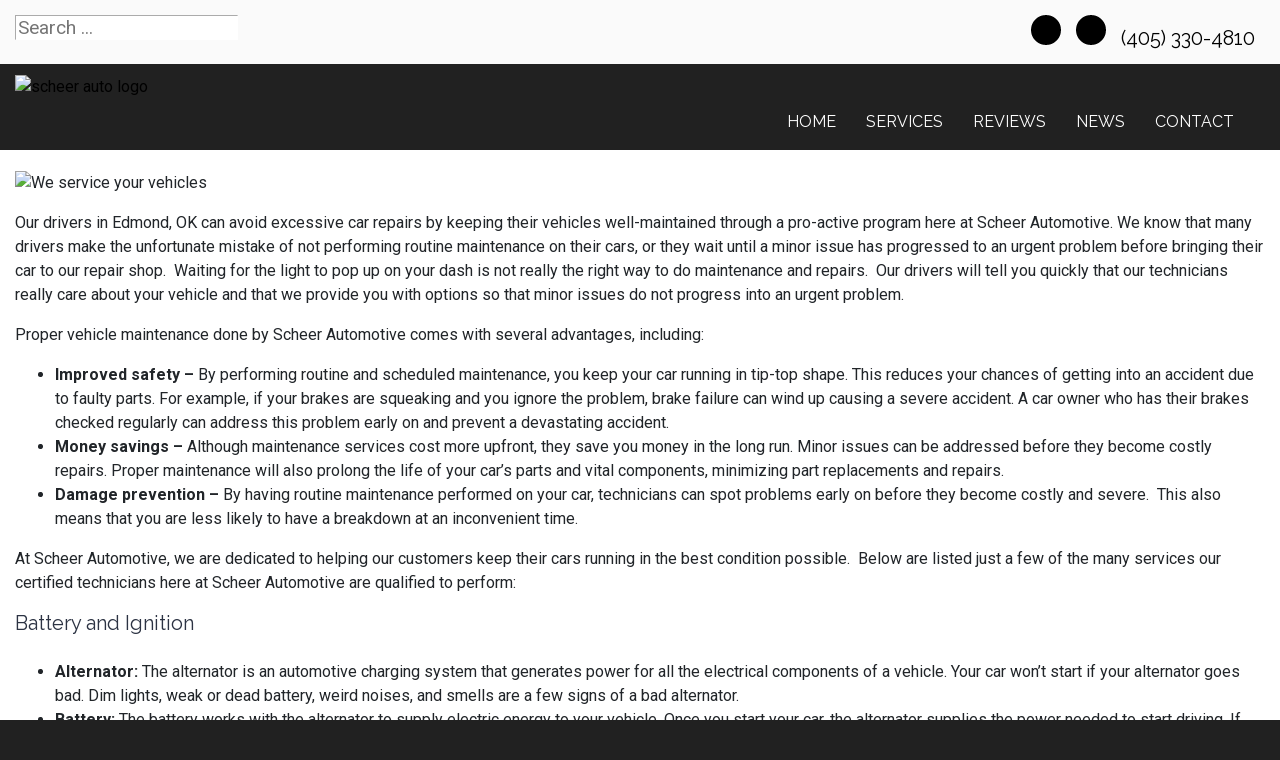

--- FILE ---
content_type: text/html; charset=utf-8
request_url: https://scheerautomotive.com/index.php/services-info/auto-repairs
body_size: 12547
content:
<!DOCTYPE html>
<html lang="en-gb" dir="ltr">
	<head><meta http-equiv="Content-Type" content="text/html; charset=utf-8">
	<script type="text/javascript">
        JCaption = function(){}
    </script>
    
		<meta name="viewport" content="width=device-width, initial-scale=1.0, maximum-scale=3.0, user-scalable=yes"/>
		<meta name="apple-mobile-web-app-capable" content="YES" />
		<link rel="stylesheet" href="/templates/option6_5/css/layout.css">
		<!--<link rel="stylesheet" href="https://maxcdn.bootstrapcdn.com/bootstrap/4.0.0/css/bootstrap.min.css" integrity="sha384-Gn5384xqQ1aoWXA+058RXPxPg6fy4IWvTNh0E263XmFcJlSAwiGgFAW/dAiS6JXm" crossorigin="anonymous">-->
        <!--<link href="https://fonts.googleapis.com/css?family=Kanit&display=swap" rel="stylesheet">
        <link href="https://fonts.googleapis.com/css?family=Abel&display=swap" rel="stylesheet">-->
        <!--<link href="https://stackpath.bootstrapcdn.com/font-awesome/4.7.0/css/font-awesome.min.css" rel="stylesheet" integrity="sha384-wvfXpqpZZVQGK6TAh5PVlGOfQNHSoD2xbE+QkPxCAFlNEevoEH3Sl0sibVcOQVnN" crossorigin="anonymous">-->
		<meta charset="utf-8" />
	<base href="https://scheerautomotive.com/index.php/services-info/auto-repairs" />
	<meta name="keywords" content="JASPER, engine, transmission, repair, ase, mechanic, diagnostic, tires, alignment, brakes, &quot;oil change&quot;, &quot;auto repair&quot;, &quot;truck repair&quot;, edmond, &quot;Scheer Automotive&quot;" />
	<meta name="author" content="Complete Marketing Resources Inc" />
	<meta name="description" content="Bumper to Bumper Professional Repairs by ASE Certified Mechanics with 20+ Years Experience!  Full Diagnostics - Tires - Alignments - Transmission &amp; Engine Replacements in Edmond OK.  JASPER &amp; BG Products" />
	<title>Auto Repairs - Scheer Automotive | Edmond, OK</title>
	<link href="/templates/option6_5/apple_touch_icon.png" rel="apple-touch-icon" sizes="180x180" />
	<link href="/templates/option6_5/favicon.ico" rel="shortcut icon" type="image/vnd.microsoft.icon" />
	<link href="https://scheerautomotive.com/component/search/?Itemid=676&amp;format=opensearch" rel="search" title="Search Scheer Automotive | Edmond, OK" type="application/opensearchdescription+xml" />
	<link href="https://scheerautomotive.com/plugins/system/osolcaptcha/osolCaptcha/captchaStyle.css" rel="stylesheet" />
	<link href="/templates/system/css/system.css?437d8d9d7066f0eb2ba1a2b6bd0e1a5b" rel="stylesheet" />
	<link href="/media/widgetkit/wk-styles-ea7e9abb.css" rel="stylesheet" id="wk-styles-css" />
	<script type="application/json" class="joomla-script-options new">{"csrf.token":"ce8154ed2558f59dd4cf07a74aa3e792","system.paths":{"root":"","base":""}}</script>
	<script src="/templates/option6_5/js/jui/jquery.min.js?437d8d9d7066f0eb2ba1a2b6bd0e1a5b"></script>
	<script src="/media/jui/js/jquery-noconflict.js?437d8d9d7066f0eb2ba1a2b6bd0e1a5b"></script>
	<script src="/media/jui/js/jquery-migrate.min.js?437d8d9d7066f0eb2ba1a2b6bd0e1a5b"></script>
	<script src="/media/system/js/core.js?437d8d9d7066f0eb2ba1a2b6bd0e1a5b"></script>
	<script src="/media/system/js/html5fallback.js"></script>
	<script src="/media/widgetkit/uikit2-483df8ee.js"></script>
	<script src="/media/widgetkit/wk-scripts-9eded86d.js"></script>
	<script>

		   
		   				function reloadCapthcha(instanceNo)
						{
							var captchaSrc = "https://scheerautomotive.com/index.php?showCaptcha=True&instanceNo="+instanceNo+"&time="+ new Date().getTime();
							//alert(captachaSrc);
							//alert(document.getElementById('captchaCode'+instanceNo));
							document.getElementById('captchaCode'+instanceNo).src = captchaSrc ;
							//alert(document.getElementById('captchaCode'+instanceNo).src);
						} 
						jQuery(window).on('load',  function() {
				new JCaption('img.caption');
			});</script><!-- Global site tag (gtag.js) - Google Analytics -->
<script async src="https://www.googletagmanager.com/gtag/js?id=G-G34MXTR4QN"></script>
<script>
  window.dataLayer = window.dataLayer || [];
  function gtag(){dataLayer.push(arguments);}
  gtag('js', new Date());

  gtag('config', 'G-G34MXTR4QN');

	</script>
	<meta property='og:url' content='https://scheerautomotive.com/index.php/services-info/auto-repairs'>
	<meta property='og:type' content='article'>
	<meta property='og:title' content='Auto Repairs'>
	<meta property='og:description' content='
Our drivers in Edmond, OK can avoid excessive car repairs by keeping their vehicles well-maintained through a pro-active program here at Scheer Automotive. We know that many drivers make the unfortunate mistake of not performing routine maintena...'>
	<meta property='og:image' content='https://scheerautomotive.com/images/assets/services/banner_service.jpg'>

		<link rel="stylesheet" href="/templates/option6_5/css/custom.css">
		<link href="/style.css" rel="stylesheet" />
	<script type="text/javascript"></script>
</head>
	<body class=" com_content view-article">
	    <div id="greetings-container">
	        
	    </div>
	    <div id="toolbar-container" class="d-none d-md-block">
	        <div class="container">
	            <div class="row">
        	            	                <!-- Unchanged Top -->
            	        <div class="mb-4 col-md-4 col-sm-12 d-none d-md-block" id="toolbar-l"><div class="searchstyle-blank">
	<form action="/services-info/auto-repairs" method="post" class="form-inline">
		<label for="mod-search-searchword" class="element-invisible"></label> <input name="searchword" id="mod-search-searchword" maxlength="200"  class="inputbox search-query" type="search" placeholder="Search ..." title="search"/>		<input type="hidden" name="task" value="search" />
		<input type="hidden" name="option" value="com_search" />
		<input type="hidden" name="Itemid" value="676" />
	</form>
</div>
</div>
            	        <div class="col-md-8 col-sm-12 d-none d-md-block text-right" id="toolbar-r">

<div class="custom"  >
	<h3><a href="https://www.google.com/maps/place/Scheer+Automotive/@35.7269482,-97.4817484,17z/data=!4m5!3m4!1s0x0:0xe79b6f6024ee6aea!8m2!3d35.7269482!4d-97.4795597" target="_blank" class="uk-icon uk-icon-map-marker" style="color: black;" aria-label="Contact Page Link"> </a> &nbsp; <a href="https://www.facebook.com/ScheerAutomotive/" target="_blank" class="uk-icon-button uk-icon-facebook" style="font-size: 18px; width: 30px; height: 30px; line-height: 28px;" aria-label="Facebook Link"></a> &nbsp; <a href="https://www.google.com/maps/place/Scheer+Automotive/@35.7269482,-97.4817484,17z/data=!4m5!3m4!1s0x0:0xe79b6f6024ee6aea!8m2!3d35.7269482!4d-97.4795597" target="_blank" class="uk-icon-button uk-icon-google" style="font-size: 18px; width: 30px; height: 30px; line-height: 28px;" aria-label="Google Link"></a> &nbsp; <a href="tel:(405) 330-4810"> <em class="uk-icon uk-icon-phone" style="color: black;"></em> (405) 330-4810 </a> &nbsp; </h3></div>
</div>
        	            	        </div>
	        </div>
	    </div>
	    <div id="menu-container">
	        <div class="container">
	            <div class="row d-none d-md-flex">
	                <div class="col-md-4 col-sm-3" id="no-logo"><a href="/index.php">

<div class="custom"  >
	<p><img src="/images/SITE_assets/scheer-auto-logo.png" alt="scheer auto logo" width="350" height="76" style="margin-top: 6px; margin-bottom: -15px;" /></p></div>
</a></div>
        	        <div class="col-md-8 col-sm-9">
        	            <nav class="navbar navbar-expand-md navbar-light ">
        	                <ul class="nav menu mx-auto menu-dropdown">
<li class="nav-item item-53 default"><a href="/" class="nav-link ">Home</a></li><li class="nav-item item-187 deeper parent"><a href="/services" class="nav-link ">Services</a><ul class="dropdown-menu"><li class="nav-item item-763"><a href="/brands/bfgoodrich-tires" class="nav-link">BFGoodrich®</a></li><li class="nav-item item-764"><a href="/brands/michelin-tires" class="nav-link">Michelin®</a></li><li class="nav-item item-660"><a href="/services/towing" class="nav-link ">Towing</a></li><li class="nav-item item-720"><a href="/services/vehicles-we-service" class="nav-link ">Vehicles We Service</a></li><li class="nav-item item-198"><a href="/services/engines-a-transmissions" class="nav-link ">JASPER® Engines</a></li><li class="nav-item item-290"><a href="/services/fleet-services" class="nav-link ">Fleet Services</a></li><li class="nav-item item-188"><a href="/services/tires-188" class="nav-link ">Tires</a></li></ul></li><li class="nav-item item-608 deeper parent"><a href="/reviews" class="nav-link ">Reviews</a><ul class="dropdown-menu"><li class="nav-item item-609"><a href="/reviews/review-us" class="nav-link ">Review Us</a></li></ul></li><li class="nav-item item-208 deeper parent"><a href="/news" class="nav-link ">NEWS</a><ul class="dropdown-menu"><li class="nav-item item-209"><a href="/news/shop-news" class="nav-link ">Shop News</a></li><li class="nav-item item-211"><a href="/reviews" class="nav-link">Reviews</a></li><li class="nav-item item-297"><a href="/reviews/review-us" class="nav-link">HOW DID WE DO?</a></li><li class="nav-item item-214"><a href="/news/jasper-news" class="nav-link ">JASPER News</a></li></ul></li><li class="nav-item item-768"><a href="/contact-us" class="nav-link">Contact</a></li></ul>



        	            </nav>
    	            </div>
	            </div>
	            <div class=" d-sm-block d-md-none">
    	            <div class="row">
        	            <div class="col-2">
        	                <a class="fa fa-bars" onClick="offcanvasToggle();"></a> 
        	            </div>
        	            <div class="col-10">
        	                

<div class="custom"  >
	<div class="uk-h3"><a href="https://www.facebook.com/ScheerAutomotive/" target="_blank" class="uk-icon-button uk-icon-facebook" style="font-size: 18px; width: 30px; height: 30px; line-height: 28px;" aria-label="Facebook Link"></a> &nbsp; <a href="https://www.google.com/maps/place/Scheer+Automotive/@35.7269482,-97.4817484,17z/data=!4m5!3m4!1s0x0:0xe79b6f6024ee6aea!8m2!3d35.7269482!4d-97.4795597" target="_blank" class="uk-icon-button uk-icon-google" style="font-size: 18px; width: 30px; height: 30px; line-height: 28px;" aria-label="Google Link"></a>  &nbsp; <a href="/" target="_blank" class=\uk-icon-button uk-icon-instagram" style="font-size: 18px; width: 30px; height: 30px; line-height: 28px;" aria-label="instagram Link"></a></div></div>

    	                </div>
        	        </div>
        	                    	        <div class="row">
            	            <div class="col-12">
            	                

<div class="custom"  >
	<table style="border: 0px; text-align: center; border-top: 1px solid white;" width="100%" border="0">
                    <tr>
                        <td style="border-right: 1px solid white; width: 49%; padding-top: 10px; padding-bottom: 10px;">
                            <a href="tel:(405) 330-4810" style="color: white; text-decoration: none;">
                                <!--<img src="/images/call_icon.png" alt="" style="height: 24px;"/>--><i class="uk-icon-button uk-icon-phone"></i> &nbsp; CALL
                            </a>
                        </td>
                        <td style="width: 49%; padding-top: 10px; padding-bottom: 10px;">
                            <a href="/index.php/contact-us#contactmap" style="color: white; text-decoration: none;">
                                <!--<img src="/images/location_light-01.png" alt="" style="height: 24px;"/>--><i class="uk-icon-button uk-icon-map-marker"></i> &nbsp;  DIRECTIONS
                            </a>
                        </td>
                    </tr>
                </table></div>

        	                </div>
            	        </div>
        	                	    </div>
	        </div>
	    </div>
	    	    
	    <div id="main-container">
	        <div class="container">
	            <div class="row">
	                <div class="col-md-12 col-sm-12">
                	    <div id="system-message-container">
	</div>

                		<div class="item-page" itemscope itemtype="https://schema.org/Article">
	<meta itemprop="inLanguage" content="en-GB" />
	
		
						
	
				
								<div itemprop="articleBody">
		<p><img src="/images/assets/services/banner_service.jpg" alt="We service your vehicles" class="page-banners" /></p>
<p>Our drivers in Edmond, OK can avoid excessive car repairs by keeping their vehicles well-maintained through a pro-active program here at Scheer Automotive. We know that many drivers make the unfortunate mistake of not performing routine maintenance on their cars, or they wait until a minor issue has progressed to an urgent problem before bringing their car to our repair shop.&nbsp; Waiting for the light to pop up on your dash is not really the right way to do maintenance and repairs.&nbsp; Our drivers will tell you quickly that our technicians really care about your vehicle and that we provide you with options so that minor issues do not progress into an urgent problem.&nbsp; &nbsp;</p>
<p>Proper vehicle maintenance done by Scheer Automotive comes with several advantages, including:</p>
<ul>
<li><strong>Improved safety –</strong> By performing routine and scheduled maintenance, you keep your car running in tip-top shape. This reduces your chances of getting into an accident due to faulty parts. For example, if your brakes are squeaking and you ignore the problem, brake failure can wind up causing a severe accident. A car owner who has their brakes checked regularly can address this problem early on and prevent a devastating accident.</li>
<li><strong>Money savings –</strong> Although maintenance services cost more upfront, they save you money in the long run. Minor issues can be addressed before they become costly repairs. Proper maintenance will also prolong the life of your car’s parts and vital components, minimizing part replacements and repairs.</li>
<li><strong>Damage prevention –</strong> By having routine maintenance performed on your car, technicians can spot problems early on before they become costly and severe. &nbsp;This also means that you are less likely to have a breakdown at an inconvenient time.</li>
</ul>
<p>At Scheer Automotive, we are dedicated to helping our customers keep their cars running in the best condition possible.&nbsp; Below are listed just a few of the many services our certified technicians here at Scheer Automotive are qualified to perform:</p>
<h3>Battery and Ignition</h3>
<ul>
<li><strong>Alternator:</strong> The alternator is an automotive charging system that generates power for all the electrical components of a vehicle. Your car won’t start if your alternator goes bad. Dim lights, weak or dead battery, weird noises, and smells are a few signs of a bad alternator.</li>
<li><strong>Battery:</strong> The battery works with the alternator to supply electric energy to your vehicle. Once you start your car, the alternator supplies the power needed to start driving. If you’re having issues with your car's electronic system or you have a slow engine crank upon turning the key in the ignition, your battery could be going bad.</li>
<li><strong>Spark plugs:</strong> Spark plugs emit tiny “sparks” of electricity needed to start your car. The health of your spark plugs is linked to the performance of your engine. When your spark plugs are going bad your engine will idle roughly and your average MPG will plummet.</li>
<li><strong>Distributor cap:</strong> The distributor cap&nbsp;is part of your vehicle's ignition system. It passes voltage from the ignition coils to an&nbsp;engine’s cylinders&nbsp;to power it. If you experience stalling or backfiring while driving it could mean you need a new distributor cap.</li>
<li><strong>Solenoid and starting motor:</strong> &nbsp;The Solenoid receives a large electric current from the car battery and a smaller electric current from the ignition switch to get your car started. The easiest way to tell your solenoid is going bad is when you turn the key in the ignition. If it doesn’t make any noise, you need a new solenoid.</li>
<li><strong>Ignition wires, coil, and modules:</strong> These parts of an ignition system are responsible for the spark that ignites the air/fuel mixture in the combustion chambers.&nbsp; No spark = no driving anywhere for you and that's no good.</li>
</ul>
<h3>Air Conditioning and Engine Cooling</h3>
<ul>
<li><strong>Radiator:</strong> The radiator keeps your engine cool and your vehicle from overheating. If you’re leaking coolant or your vehicle is overheating, you may need to get your radiator replaced.</li>
<li><strong>Thermostat:</strong> The thermostat sits between the engine and the radiator to block the flow of coolant until the engine has warmed up. If the temperature is fluctuating and changing erratically, your&nbsp;thermostat needs to be checked out.</li>
<li><strong>Compressor clutch:</strong> If the compressor clutch doesn’t engage, your A/C won’t be able to blow cool air into the car. If you experience warming internal temperatures or loud noises, you may need a new compressor clutch.</li>
<li><strong>Water pump:</strong> The water pump prevents overheating by circulating coolant between the radiator and the engine. If you experience an overheating engine or steam coming from the radiator come get your water pump checked out as soon as possible. A malfunctioning water pump could result in your engine going bad.</li>
<li><strong>Compressor:</strong> The compressor is responsible for pumping refrigerant through the AC system and cooling down your car. If the interior of your car feels warmer or you hear loud noises when your compressor is running, it’s time to pay us a visit.</li>
<li><strong>Accumulator:</strong> This is the metal canister that is the filter for your AC system. You’ll know your accumulator is going bad if there is a moldy smell or a rattling noise when your AC is running.</li>
<li><strong>Condenser:</strong>&nbsp;A faulty condenser can&nbsp;prevent the AC system from blowing out cold air. This part needs to be replaced if it’s blowing significantly less cool air from the vents.</li>
<li><strong>Engine cooling fan:</strong> The engine cooling fan is part of the cooling system and helps dissipate excess heat. If your engine fans don’t come on or your car overheats, they may need to be replaced.</li>
<li><strong>Blower motor:</strong> This component pushes air through the vents of your car's air conditioning system. When your car’s heater stops working or only works on certain settings, you’ll need to replace the blower motor.</li>
<li><strong>Heater core:</strong> The heater core extracts heat from the coolant and pushes warm air into your car.&nbsp;A bad heater core can be identified easily if it’s burning through coolant faster than usual or you smell something sweet and sticky. The Sweet, sticky smell is from your coolant leaking in and outside of your car.</li>
<li><strong>Evaporator:</strong> The evaporator&nbsp;keeps tabs on the temperature of the AC system.</li>
<li><strong>Expansion valve:</strong> The expansion valve works with the evaporator to regulate the flow of refrigerant through the vehicle’s AC system. A bad expansion valve is evidenced by frost coming from the vents or the AC compressor constantly running.</li>
</ul>
<h3>Engine and Fuel Emissions</h3>
<ul>
<li><strong>EGR (Exhaust Gas Recirculation) valve:</strong> The EGR lowers the exhaust emissions from the tailpipe of the car. A rough idle, stalling, and increase in fuel consumption are telltale signs you need a new EGR valve.</li>
<li><strong>Modular fuel pump:</strong> This part releases the power needed to operate the fuel pump. Common signs of a failing modular fuel pump include a hard start, inability to start the car, and engine performance issues.</li>
<li><strong>ECM (Engine Control Module):</strong> The ECM ensures optimal engine performance by reading the valves from sensors within the engine bay. If your check engine light comes on or your car isn’t starting, your ECM is going bad.</li>
<li><strong>Fuel injector:</strong> The fuel injector transfers fuel into the engine and is responsible for power, fuel efficiency, emission performance, and more! If the inside of your car starts to smell like gas, your fuel injectors could be going bad.</li>
<li><strong>Engine sensors:</strong> Engine sensors monitor all the important functions of an engine such as emission control, fuel efficiency, transmission shifting, cruise control, and more! Your check engine light will go on or you’ll get bad gas mileage when your sensors begin to go bad.</li>
<li><strong>PCV (Positive Crankcase Ventilation):</strong>&nbsp;malfunctioning crankcase ventilation can result in&nbsp;more air than fuel resulting in an engine misfire. A faulty PCV will result in excessive oil consumption or oil leaking.</li>
<li><strong>Muffler:</strong> When your muffler is going bad it will make louder noises, emit weird smells and result in lower MPG.</li>
<li><strong>Tailpipe:</strong> The louder the noise from the tailpipe the more likely you’ll have to get it replaced. Engine performance also suffers.</li>
<li><strong>Resonator:</strong> The exhaust resonator is designed to create much smoother driving conditions and reduce noise from the exhaust system. It also helps with engine performance.</li>
<li>
<p><strong>Catalytic Converter:</strong>&nbsp;The catalytic converter uses a chemical reaction to convert gasses into something less harmful to yourself and the environment. When your catalytic converter starts going bad your vehicle may not start and if it does you’ll most likely fail an&nbsp;emissions test. It also negatively affects acceleration and your fuel efficiency will suddenly drop.</p>
</li>
</ul>
<h3>Powertrain and Driveline</h3>
<ul>
<li><strong>Engine:</strong>&nbsp;Your engine is the heart of your vehicle and all the parts on this page work to keep it moving. If your check engine light goes on, you start to lose power and your gas mileage plummets, it’s time to get your engine checked out. Regular engine maintenance can save you thousands in repair bills.</li>
<li><strong>CV Joint and/or boot:</strong> You’ll know your CV joints are going bad if you hear loud clicking noises or there is excessive vibration while you’re driving.</li>
<li><strong>Transmission:</strong>&nbsp;A transmission shifts the gears in your car and is one of the most expensive fixes on your vehicle. Like regular engine maintenance, regular transmission maintenance can save you thousands in repair costs. If your vehicle shifts roughly or it starts to slip, your transmission needs immediate service or repair.</li>
<li><strong>Wheel bearing:</strong> The wheel bearing allows your tire and wheel assemblies to spin as fast as possible with the least amount of friction. You’ll know your wheel bearings are going bad when you hear knocking, humming, snapping, clicking, or popping while driving.</li>
<li><strong>Flywheel:</strong> The signs that you need a new flywheel are gear slippage, a burnt smell, and clutch vibrations.</li>
<li><strong>Differential:</strong> Your differential is responsible for splitting your engine torque. A bad differential is evidenced by vibrations and noises such as clunking, howling, or whining.</li>
<li><strong>Clutch:</strong>&nbsp;Your clutch connects your engine to your wheels. If your clutch is going bad you’ll have trouble shifting&nbsp;accompanied by a burning smell.</li>
</ul>
<h3>Suspension</h3>
<ul>
<li><strong>Struts:</strong>&nbsp;The struts absorb all the bumps you experience while driving. You’ll know your struts are going bad with noticeable tire shaking or vibration when hitting a bump.</li>
<li><strong>Shocks:</strong> Shocks keep your car from bouncing up and down. You can test your shocks out by pushing down on the corner of your vehicle. If it starts to bounce when you let go, your shocks may need to be replaced.</li>
<li><strong>Strut mount: </strong>The strut mount insulates vibrations from the vehicle. If there is oil on the strut or noise from one area of your car your struts may need to be changed.</li>
<li><strong>Coil springs:</strong> Coil springs don’t exactly wear out but they will eventually begin to sag and will need maintenance.</li>
<li><strong>Ball joint:</strong> The ball joint connects the control arm to the steering knuckles. Common signs of failing ball joints are clunking noises and vibration.</li>
<li><strong>Control arm:</strong> The control arm connects the wheel hub and steering to the chassis. Common symptoms of a bad control arm are wheel vibration, a wandering steering wheel, and clunking noises.</li>
<li><strong>Bushing:</strong> A bad bushing is signaled by a&nbsp;sluggish response to your vehicle’s handling as well as rattling or squeaking noises from under the car.</li>
</ul>
<h3>Belts, Filters, and Hoses</h3>
<ul>
<li><strong>Radiator hose:</strong> The radiator hose keeps coolant flowing through the engine to keep it cool. If your coolant levels are low or leaking or your engine is overheating, your radiator hose may be going bad.</li>
<li><strong>Engine, fuel, and oil filters:</strong> Filter help remove excess contaminants from your oil to keep your engine clean. Bad filters result in lower MPG and sluggishness while driving.</li>
<li><strong>V-ribbed serpentine belt:</strong> V-Belts run on the outside of the engine and power the alternator and AC compressor. If your power steering goes out or your AC stops working, your V-Belt needs to be replaced.</li>
<li><strong>Air conditioning hose:</strong> An air conditioning hosed is designed to allow&nbsp;refrigerant to flow through the AC system. If your AC stops blowing cool air, you’ll know it needs to be replaced.</li>
<li><strong>Timing belt:</strong> The engine timing belt syncs the rotation of the crankshaft with the camshaft so the engine’s valves open and close. When your timing belt goes bad, your engine will go bad! It’s best to keep tabs on when you changed your timing belt&nbsp;and get it replaced before it’s too late!</li>
<li><strong>Heater hose:&nbsp;</strong>The heater hose is made to transfer coolant from the engine to the heater core. If your coolant is leaking or your engine is overheating, you need a new heater hose.</li>
</ul>
<h3>Steering</h3>
<ul>
<li><strong>Idler Arm:</strong> If your vehicle is floating or wandering while driving, your idler arm could be going bad.</li>
<li><strong>Pitman Arm:</strong> Poor Steering is a good indication that your Pitman's arm is going bad. Floating and wandering while driving is also an indication that you need a new Pitman Arm.</li>
<li><strong>Tie-rod end:</strong> When your tie rod is going bad, your front alignment is off and you’ll have loose steering.</li>
<li><strong>Rack-and-pinion:</strong> Loose steering and persistent knocking are signs of a bad rack and pinion.</li>
<li><strong>Power steering:&nbsp;</strong>If your steering wheel feels off or you hear a squealing noise, your power steering may be going bad.</li>
</ul>
<p>If you have any issues with your car, truck, or SUV stop by Scheer Automotive here in Edmond and have our mechanics take a look.&nbsp; We want to ensure you get where you are headed safely and avoid high repair costs.&nbsp;</p>
<p><small>Content, including images, displayed on this website is protected by copyright laws. Downloading, republication, retransmission, or reproduction of the content on this website is strictly prohibited</small></p>	</div>

		
	
							</div>

            		</div>
                </div>
            </div>
        </div>
	    
	    	    <div id="main-bottom-container" class="mod-container">
	        <div class="container">
	            <div class="row">
	                	                    <div class="col-md-12 col-sm-12">
	                                <div class="col-sm ">
                        

<div class="customour-brands"  >
		
<div data-uk-slideset="{autoplay: true ,default: 2,small: 3,medium: 6,large: 6,xlarge: 6}">

    
    <div class="uk-slidenav-position uk-margin">

        <ul class="uk-slideset uk-grid uk-grid-match uk-flex-center uk-grid-width-1-2 uk-grid-width-small-1-3 uk-grid-width-medium-1-6 uk-grid-width-large-1-6 uk-grid-width-xlarge-1-6">
        
            <li>

                <div class="uk-panel uk-text-center">

                    
                    
                                        <div class="uk-text-center uk-panel-teaser"><div class="uk-overlay uk-overlay-hover "><img src="/images/BRAND_BUTTONS/jasper_pref.png" alt="Jasper Pref"><a class="uk-position-cover" href="/index.php/services/engines-a-transmissions" aria-label="Jasper Pref"></a></div></div>
                    
                    
                    
                    
                    
                    
                </div>

            </li>

        
            <li>

                <div class="uk-panel uk-text-center">

                    
                    
                                        <div class="uk-text-center uk-panel-teaser"><div class="uk-overlay uk-overlay-hover "><img src="/images/BRAND_BUTTONS/acdelco.png" alt="Acdelco"><a class="uk-position-cover" href="/index.php/brands/acdelco-parts" aria-label="Acdelco"></a></div></div>
                    
                    
                    
                    
                    
                    
                </div>

            </li>

        
            <li>

                <div class="uk-panel uk-text-center">

                    
                    
                                        <div class="uk-text-center uk-panel-teaser"><div class="uk-overlay uk-overlay-hover "><img src="/images/BRAND_BUTTONS/ase.png" alt="ASE"><a class="uk-position-cover" href="/index.php/affiliations/ase-certified" aria-label="ASE"></a></div></div>
                    
                    
                    
                    
                    
                    
                </div>

            </li>

        
            <li>

                <div class="uk-panel uk-text-center">

                    
                    
                                        <div class="uk-text-center uk-panel-teaser"><div class="uk-overlay uk-overlay-hover "><img src="/images/BRAND_BUTTONS/bfgoodrich.png" alt="BF Goodrich"><a class="uk-position-cover" href="/index.php/brands/bfgoodrich-tires" aria-label="BF Goodrich"></a></div></div>
                    
                    
                    
                    
                    
                    
                </div>

            </li>

        
            <li>

                <div class="uk-panel uk-text-center">

                    
                    
                                        <div class="uk-text-center uk-panel-teaser"><div class="uk-overlay uk-overlay-hover "><img src="/images/BRAND_BUTTONS/bg.png" alt="BG Products"><a class="uk-position-cover" href="/index.php/brands/bg-products" aria-label="BG Products"></a></div></div>
                    
                    
                    
                    
                    
                    
                </div>

            </li>

        
            <li>

                <div class="uk-panel uk-text-center">

                    
                    
                                        <div class="uk-text-center uk-panel-teaser"><div class="uk-overlay uk-overlay-hover "><img src="/images/BRAND_BUTTONS/bosch.png" alt="Bosch Automotive"><a class="uk-position-cover" href="/index.php/brands/bosch-automotive" aria-label="Bosch Automotive"></a></div></div>
                    
                    
                    
                    
                    
                    
                </div>

            </li>

        
            <li>

                <div class="uk-panel uk-text-center">

                    
                    
                                        <div class="uk-text-center uk-panel-teaser"><div class="uk-overlay uk-overlay-hover "><img src="/images/BRAND_BUTTONS/bridgestonefirestone.png" alt="Bridgestone Firestone"><a class="uk-position-cover" href="/index.php/services/tires-188" aria-label="Bridgestone Firestone"></a></div></div>
                    
                    
                    
                    
                    
                    
                </div>

            </li>

        
            <li>

                <div class="uk-panel uk-text-center">

                    
                    
                                        <div class="uk-text-center uk-panel-teaser"><div class="uk-overlay uk-overlay-hover "><img src="/images/BRAND_BUTTONS/cooper.png" alt="Cooper Tires"><a class="uk-position-cover" href="/index.php/services/tires-188" aria-label="Cooper Tires"></a></div></div>
                    
                    
                    
                    
                    
                    
                </div>

            </li>

        
            <li>

                <div class="uk-panel uk-text-center">

                    
                    
                                        <div class="uk-text-center uk-panel-teaser"><div class="uk-overlay uk-overlay-hover "><img src="/images/BRAND_BUTTONS/dunlop.png" alt="Dunlop Tires"><a class="uk-position-cover" href="/index.php/services/tires-188" aria-label="Dunlop Tires"></a></div></div>
                    
                    
                    
                    
                    
                    
                </div>

            </li>

        
            <li>

                <div class="uk-panel uk-text-center">

                    
                    
                                        <div class="uk-text-center uk-panel-teaser"><div class="uk-overlay uk-overlay-hover "><img src="/images/BRAND_BUTTONS/federated.png" alt="Federated Car Care"><a class="uk-position-cover" href="/index.php/brands/federated" aria-label="Federated Car Care"></a></div></div>
                    
                    
                    
                    
                    
                    
                </div>

            </li>

        
            <li>

                <div class="uk-panel uk-text-center">

                    
                    
                                        <div class="uk-text-center uk-panel-teaser"><div class="uk-overlay uk-overlay-hover "><img src="/images/BRAND_BUTTONS/fleet.png" alt="Fleet Services"><a class="uk-position-cover" href="/index.php/services/fleet-services" aria-label="Fleet Services"></a></div></div>
                    
                    
                    
                    
                    
                    
                </div>

            </li>

        
            <li>

                <div class="uk-panel uk-text-center">

                    
                    
                                        <div class="uk-text-center uk-panel-teaser"><div class="uk-overlay uk-overlay-hover "><img src="/images/BRAND_BUTTONS/goodyear.png" alt="Goodyear"><a class="uk-position-cover" href="/index.php/services/tires-188" aria-label="Goodyear"></a></div></div>
                    
                    
                    
                    
                    
                    
                </div>

            </li>

        
            <li>

                <div class="uk-panel uk-text-center">

                    
                    
                                        <div class="uk-text-center uk-panel-teaser"><div class="uk-overlay uk-overlay-hover "><img src="/images/BRAND_BUTTONS/hankook.png" alt="Hankook Tires"><a class="uk-position-cover" href="/index.php/services/tires-188" aria-label="Hankook Tires"></a></div></div>
                    
                    
                    
                    
                    
                    
                </div>

            </li>

        
            <li>

                <div class="uk-panel uk-text-center">

                    
                    
                                        <div class="uk-text-center uk-panel-teaser"><div class="uk-overlay uk-overlay-hover "><img src="/images/BRAND_BUTTONS/hunter.png" alt="Hunter"><a class="uk-position-cover" href="/index.php/brands/hunter-alignment" aria-label="Hunter"></a></div></div>
                    
                    
                    
                    
                    
                    
                </div>

            </li>

        
            <li>

                <div class="uk-panel uk-text-center">

                    
                    
                                        <div class="uk-text-center uk-panel-teaser"><div class="uk-overlay uk-overlay-hover "><img src="/images/BRAND_BUTTONS/kelly_tires.png" alt="Kelly Tires"><a class="uk-position-cover" href="/index.php/services/tires-188" aria-label="Kelly Tires"></a></div></div>
                    
                    
                    
                    
                    
                    
                </div>

            </li>

        
            <li>

                <div class="uk-panel uk-text-center">

                    
                    
                                        <div class="uk-text-center uk-panel-teaser"><div class="uk-overlay uk-overlay-hover "><img src="/images/BRAND_BUTTONS/michelin.png" alt="Michelin"><a class="uk-position-cover" href="/index.php/brands/michelin-tires" aria-label="Michelin"></a></div></div>
                    
                    
                    
                    
                    
                    
                </div>

            </li>

        
            <li>

                <div class="uk-panel uk-text-center">

                    
                    
                                        <div class="uk-text-center uk-panel-teaser"><div class="uk-overlay uk-overlay-hover "><img src="/images/BRAND_BUTTONS/mastercraft.png" alt="Mastercraft"><a class="uk-position-cover" href="/index.php/services/tires-188" aria-label="Mastercraft"></a></div></div>
                    
                    
                    
                    
                    
                    
                </div>

            </li>

        
            <li>

                <div class="uk-panel uk-text-center">

                    
                    
                                        <div class="uk-text-center uk-panel-teaser"><div class="uk-overlay uk-overlay-hover "><img src="/images/BRAND_BUTTONS/motorcraft.png" alt="Motorcraft Parts"><a class="uk-position-cover" href="/index.php/brands/motorcraft-parts" aria-label="Motorcraft Parts"></a></div></div>
                    
                    
                    
                    
                    
                    
                </div>

            </li>

        
            <li>

                <div class="uk-panel uk-text-center">

                    
                    
                                        <div class="uk-text-center uk-panel-teaser"><div class="uk-overlay uk-overlay-hover "><img src="/images/BRAND_BUTTONS/sumitomo.png" alt="Sumitomo Tires"><a class="uk-position-cover" href="/index.php/services/tires-188" aria-label="Sumitomo Tires"></a></div></div>
                    
                    
                    
                    
                    
                    
                </div>

            </li>

        
            <li>

                <div class="uk-panel uk-text-center">

                    
                    
                                        <div class="uk-text-center uk-panel-teaser"><div class="uk-overlay uk-overlay-hover "><img src="/images/BRAND_BUTTONS/tires.png" alt="Tires"><a class="uk-position-cover" href="/index.php/services/tires-188" aria-label="Tires"></a></div></div>
                    
                    
                    
                    
                    
                    
                </div>

            </li>

        
            <li>

                <div class="uk-panel uk-text-center">

                    
                    
                                        <div class="uk-text-center uk-panel-teaser"><div class="uk-overlay uk-overlay-hover "><img src="/images/BRAND_BUTTONS/towing.png" alt="Towing"><a class="uk-position-cover" href="tel:(405) 330-4810" aria-label="Towing"></a></div></div>
                    
                    
                    
                    
                    
                    
                </div>

            </li>

        
            <li>

                <div class="uk-panel uk-text-center">

                    
                    
                                        <div class="uk-text-center uk-panel-teaser"><div class="uk-overlay uk-overlay-hover "><img src="/images/BRAND_BUTTONS/toyo.png" alt="Toyo"><a class="uk-position-cover" href="/index.php/services/tires-188" aria-label="Toyo"></a></div></div>
                    
                    
                    
                    
                    
                    
                </div>

            </li>

        
            <li>

                <div class="uk-panel uk-text-center">

                    
                    
                                        <div class="uk-text-center uk-panel-teaser"><div class="uk-overlay uk-overlay-hover "><img src="/images/BRAND_BUTTONS/uniroyal.png" alt="Uniroyal"><a class="uk-position-cover" href="/index.php/brands/uniroyal-tires" aria-label="Uniroyal"></a></div></div>
                    
                    
                    
                    
                    
                    
                </div>

            </li>

        
            <li>

                <div class="uk-panel uk-text-center">

                    
                    
                                        <div class="uk-text-center uk-panel-teaser"><img src="/images/BRAND_BUTTONS/wifi.png" alt="Wifi Available"></div>
                    
                    
                    
                    
                    
                    
                </div>

            </li>

                </ul>

                <a href="#" class="uk-slidenav  uk-slidenav-previous uk-hidden-touch" data-uk-slideset-item="previous" aria-label="Previous Slide"></a>
        <a href="#" class="uk-slidenav  uk-slidenav-next uk-hidden-touch" data-uk-slideset-item="next" aria-label="Next Slide"></a>
        
    </div>

    
    
    
</div>
</div>
        </div>
    
                        </div>
	                                </div>
            </div>
	    </div>
	    	    <div id="bottom-c-container">
	        <div class="container">
	            <div class="row">
	                            <div class="col-sm ">
                        

<div class="custom"  >
	<h2>Scheer Automotive<span style="color: #ff0000;"><br /></span></h2>
<p>123 W Waterloo Rd <br />Edmond, OK 73025<br />
<a href="https://www.google.com/maps/place/Scheer+Automotive/@35.7269482,-97.4817484,17z/data=!4m5!3m4!1s0x0:0xe79b6f6024ee6aea!8m2!3d35.7269482!4d-97.4795597" target="_blank">Get Directions</a></p>
<p><a href="/index.php/contact-us#contactmap"><img class="uk-float-left uk-hidden-medium uk-hidden-small" style="margin-right: 15px; float: left;" src="/images/location_small.png" alt="location small" width="38" height="38" /></a> <a href="tel:(405) 330-4810">(405) 330-4810</a> </p></div>
        </div>
            <div class="col-sm ">
                        

<div class="custom"  >
	<h2>SHOP HOURS</h2>
<table>
<tbody>
<tr>
<td align="left">Weekdays:</td>
<td rowspan="7">&nbsp;</td>
<td align="left">8:00 AM - 5:30 PM</td>
</tr>
<tr>
<td align="left">Weekends:</td>
<td align="left">CLOSED</td>
</tr>
</tbody>
</table>
<p><a href="https://www.facebook.com/ScheerAutomotive/" target="_blank" class="uk-icon-button uk-icon-facebook" aria-label="Facebook Link"></a> <a href="https://www.google.com/maps/place/Scheer+Automotive/@35.7269482,-97.4817484,17z/data=!4m5!3m4!1s0x0:0xe79b6f6024ee6aea!8m2!3d35.7269482!4d-97.4795597" target="_blank" class="uk-icon-button uk-icon-google" aria-label="Google Link"></a> </p></div>
        </div>
            <div class="col-sm ">
            <h2>NEWS-INFO</h2>            <ul class="latestnewsstyle-rounded color-white bottom-news mod-list">
	<li itemscope itemtype="https://schema.org/Article">
		<a href="/reviews/1859-new-customer-review-from-laura-ballinger" itemprop="url">
			<span itemprop="name">
				New Customer Review from Laura Ballinger			</span>
		</a>
	</li>
	<li itemscope itemtype="https://schema.org/Article">
		<a href="/reviews/1713-new-customer-review-from-tiffany-hennessy" itemprop="url">
			<span itemprop="name">
				New Customer Review from Tiffany Hennessy			</span>
		</a>
	</li>
	<li itemscope itemtype="https://schema.org/Article">
		<a href="/reviews/1651-new-customer-review-from-james-shank" itemprop="url">
			<span itemprop="name">
				New Customer Review from James Shank			</span>
		</a>
	</li>
</ul>
        </div>
    
                </div>
            </div>
	    </div>
	    	    <div id="bottom-d-container" class="mod-container">
	        <div class="container">
	            <div class="row">
	                            <div class="col-sm ">
                        

<div class="custom"  >
	<div style="text-align: center;">		<div class="moduletable">
						

<div class="custom"  >
	<div style="text-align: center">
<div id="google_translate_element" style="display: inline-block; margin-right: 10px;"></div>
<a href="http://support.completemarketingresources.com/open.php" target="_blank" id="openticket" style="color: white; background: black; border: 1px solid white; padding: 5px 10px; border-radius: 5px;">WEBSITE CHANGES</a></div>
<script type="text/javascript">
function googleTranslateElementInit() {
  new google.translate.TranslateElement({pageLanguage: 'en', layout: google.translate.TranslateElement.InlineLayout.SIMPLE}, 'google_translate_element');
}
</script><script type="text/javascript" src="//translate.google.com/translate_a/element.js?cb=googleTranslateElementInit"></script>
        <p align="center">

<style>
@media(max-width: 766px){
  #openticket{
    display: block;
    width: 95%;
    max-width: 300px;
    clear: both;
    margin-left: auto;
    margin-right: auto;
    margin-top: 10px;
    margin-bottom: 5px;
  }
}
</style></div>
		</div>
	</div>
<small><small>
<p style="text-align: center;">© Program, Brand & Specialty Pages, News Blog Content, Page Layout, and CMR EasyNews Programming by <a href="http://completemarketingresources.com" target="_blank">CMR, Inc</a> a <a href="https://jasperwebsites.com" target="_blank">JSP Website</a> or <a href="https://topautowebsite.com/" target="_blank">Top Auto Website</a></p>
<p style="text-align: center;"><a href="/accessibility"><i class="uk-icon uk-icon-wheelchair"></i> ADA Accessibility</a> &nbsp; | &nbsp; <a href="/privacy-policy">Privacy Policy</a> &nbsp; | &nbsp; <a href="/sitemap">Sitemap</a></p>
<p style="text-align: center;"><a href="http://easynews.cmrhosting.com/a/scheerautomotive.com" target="_blank" >ADD ARTICLE</a> &nbsp; | &nbsp; <a href="/lis">LIS</a></p>
</small></small>
</div>
        </div>
    
                </div>
            </div>
	    </div>
	    	    <div id="offcanvas-container">
	        <div class="col"><a class="fa fa-close" onClick="offcanvasToggle();"></a></div>
	                <div class="col-sm ">
                        <div class="search">
	<form action="/services-info/auto-repairs" method="post" class="form-inline">
		<label for="mod-search-searchword" class="element-invisible"></label> <input name="searchword" id="mod-search-searchword" maxlength="200"  class="inputbox search-query" type="search" placeholder="Search ..." title="search"/>		<input type="hidden" name="task" value="search" />
		<input type="hidden" name="option" value="com_search" />
		<input type="hidden" name="Itemid" value="676" />
	</form>
</div>
        </div>
            <div class="col-sm ">
                        <ul class="nav menu mx-auto menu-dropdown">
<li class="nav-item item-53 default"><a href="/" class="nav-link ">Home</a></li><li class="nav-item item-187 deeper parent"><a href="/services" class="nav-link ">Services</a><ul class="dropdown-menu"><li class="nav-item item-763"><a href="/brands/bfgoodrich-tires" class="nav-link">BFGoodrich®</a></li><li class="nav-item item-764"><a href="/brands/michelin-tires" class="nav-link">Michelin®</a></li><li class="nav-item item-660"><a href="/services/towing" class="nav-link ">Towing</a></li><li class="nav-item item-720"><a href="/services/vehicles-we-service" class="nav-link ">Vehicles We Service</a></li><li class="nav-item item-198"><a href="/services/engines-a-transmissions" class="nav-link ">JASPER® Engines</a></li><li class="nav-item item-290"><a href="/services/fleet-services" class="nav-link ">Fleet Services</a></li><li class="nav-item item-188"><a href="/services/tires-188" class="nav-link ">Tires</a></li></ul></li><li class="nav-item item-608 deeper parent"><a href="/reviews" class="nav-link ">Reviews</a><ul class="dropdown-menu"><li class="nav-item item-609"><a href="/reviews/review-us" class="nav-link ">Review Us</a></li></ul></li><li class="nav-item item-208 deeper parent"><a href="/news" class="nav-link ">NEWS</a><ul class="dropdown-menu"><li class="nav-item item-209"><a href="/news/shop-news" class="nav-link ">Shop News</a></li><li class="nav-item item-211"><a href="/reviews" class="nav-link">Reviews</a></li><li class="nav-item item-297"><a href="/reviews/review-us" class="nav-link">HOW DID WE DO?</a></li><li class="nav-item item-214"><a href="/news/jasper-news" class="nav-link ">JASPER News</a></li></ul></li><li class="nav-item item-768"><a href="/contact-us" class="nav-link">Contact</a></li></ul>


        </div>
    
	    </div>
	    	    
		
		<script>
    		var offcanvas = false;
    		
    		function offcanvasToggle(){
    		    if (!offcanvas){
    		        jQuery('body').addClass('offcanvas');
    		        offcanvas = true;
    		    }else{
    		        jQuery('body').removeClass('offcanvas');
    		        offcanvas = false;
    		    }
    		}
    		
    		jQuery(document).ready(function(){
        		jQuery('li.deeper').on('touchstart', function (e) {
                    if (!jQuery(this).hasClass('open')) {
                        e.preventDefault();
                        jQuery(this).addClass('open');
                        jQuery('li.deeper').not(this).removeClass('open');
                        
                        return false;
                    } else {
                        return true;
                    }
                });
    		});
    		
    		jQuery('#openticket').attr('href', jQuery('#openticket').attr('href') + "?web=" + location.hostname);
		</script>
	
    <!--<script  src="/templates/option6_5/js/jui/jquery.min.js"></script>
    <script type="text/javascript">jQuery.noConflict();</script>-->
    <script src="/templates/option6_5/js/popper.min.js"></script>
    <script src="/templates/option6_5/js/bootstrap.min.js"></script>
	</body>
</html>
